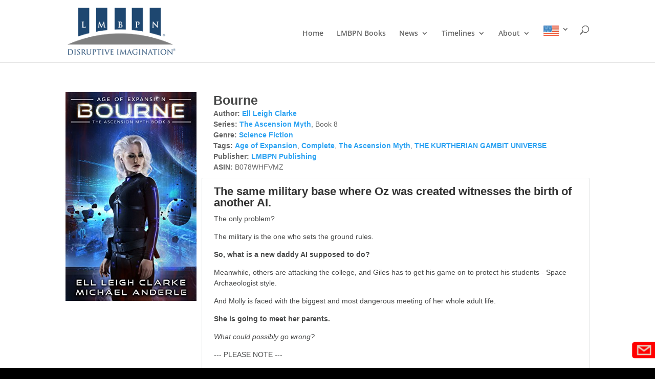

--- FILE ---
content_type: text/html; charset=utf-8
request_url: https://www.google.com/recaptcha/api2/anchor?ar=1&k=6LdlfaYZAAAAAL3xccVLHCdsleSzVKWXnNfxyhCL&co=aHR0cHM6Ly9sbWJwbi5jb206NDQz&hl=en&v=N67nZn4AqZkNcbeMu4prBgzg&theme=dark&size=normal&anchor-ms=20000&execute-ms=30000&cb=ylh5ci8lsnx
body_size: 49341
content:
<!DOCTYPE HTML><html dir="ltr" lang="en"><head><meta http-equiv="Content-Type" content="text/html; charset=UTF-8">
<meta http-equiv="X-UA-Compatible" content="IE=edge">
<title>reCAPTCHA</title>
<style type="text/css">
/* cyrillic-ext */
@font-face {
  font-family: 'Roboto';
  font-style: normal;
  font-weight: 400;
  font-stretch: 100%;
  src: url(//fonts.gstatic.com/s/roboto/v48/KFO7CnqEu92Fr1ME7kSn66aGLdTylUAMa3GUBHMdazTgWw.woff2) format('woff2');
  unicode-range: U+0460-052F, U+1C80-1C8A, U+20B4, U+2DE0-2DFF, U+A640-A69F, U+FE2E-FE2F;
}
/* cyrillic */
@font-face {
  font-family: 'Roboto';
  font-style: normal;
  font-weight: 400;
  font-stretch: 100%;
  src: url(//fonts.gstatic.com/s/roboto/v48/KFO7CnqEu92Fr1ME7kSn66aGLdTylUAMa3iUBHMdazTgWw.woff2) format('woff2');
  unicode-range: U+0301, U+0400-045F, U+0490-0491, U+04B0-04B1, U+2116;
}
/* greek-ext */
@font-face {
  font-family: 'Roboto';
  font-style: normal;
  font-weight: 400;
  font-stretch: 100%;
  src: url(//fonts.gstatic.com/s/roboto/v48/KFO7CnqEu92Fr1ME7kSn66aGLdTylUAMa3CUBHMdazTgWw.woff2) format('woff2');
  unicode-range: U+1F00-1FFF;
}
/* greek */
@font-face {
  font-family: 'Roboto';
  font-style: normal;
  font-weight: 400;
  font-stretch: 100%;
  src: url(//fonts.gstatic.com/s/roboto/v48/KFO7CnqEu92Fr1ME7kSn66aGLdTylUAMa3-UBHMdazTgWw.woff2) format('woff2');
  unicode-range: U+0370-0377, U+037A-037F, U+0384-038A, U+038C, U+038E-03A1, U+03A3-03FF;
}
/* math */
@font-face {
  font-family: 'Roboto';
  font-style: normal;
  font-weight: 400;
  font-stretch: 100%;
  src: url(//fonts.gstatic.com/s/roboto/v48/KFO7CnqEu92Fr1ME7kSn66aGLdTylUAMawCUBHMdazTgWw.woff2) format('woff2');
  unicode-range: U+0302-0303, U+0305, U+0307-0308, U+0310, U+0312, U+0315, U+031A, U+0326-0327, U+032C, U+032F-0330, U+0332-0333, U+0338, U+033A, U+0346, U+034D, U+0391-03A1, U+03A3-03A9, U+03B1-03C9, U+03D1, U+03D5-03D6, U+03F0-03F1, U+03F4-03F5, U+2016-2017, U+2034-2038, U+203C, U+2040, U+2043, U+2047, U+2050, U+2057, U+205F, U+2070-2071, U+2074-208E, U+2090-209C, U+20D0-20DC, U+20E1, U+20E5-20EF, U+2100-2112, U+2114-2115, U+2117-2121, U+2123-214F, U+2190, U+2192, U+2194-21AE, U+21B0-21E5, U+21F1-21F2, U+21F4-2211, U+2213-2214, U+2216-22FF, U+2308-230B, U+2310, U+2319, U+231C-2321, U+2336-237A, U+237C, U+2395, U+239B-23B7, U+23D0, U+23DC-23E1, U+2474-2475, U+25AF, U+25B3, U+25B7, U+25BD, U+25C1, U+25CA, U+25CC, U+25FB, U+266D-266F, U+27C0-27FF, U+2900-2AFF, U+2B0E-2B11, U+2B30-2B4C, U+2BFE, U+3030, U+FF5B, U+FF5D, U+1D400-1D7FF, U+1EE00-1EEFF;
}
/* symbols */
@font-face {
  font-family: 'Roboto';
  font-style: normal;
  font-weight: 400;
  font-stretch: 100%;
  src: url(//fonts.gstatic.com/s/roboto/v48/KFO7CnqEu92Fr1ME7kSn66aGLdTylUAMaxKUBHMdazTgWw.woff2) format('woff2');
  unicode-range: U+0001-000C, U+000E-001F, U+007F-009F, U+20DD-20E0, U+20E2-20E4, U+2150-218F, U+2190, U+2192, U+2194-2199, U+21AF, U+21E6-21F0, U+21F3, U+2218-2219, U+2299, U+22C4-22C6, U+2300-243F, U+2440-244A, U+2460-24FF, U+25A0-27BF, U+2800-28FF, U+2921-2922, U+2981, U+29BF, U+29EB, U+2B00-2BFF, U+4DC0-4DFF, U+FFF9-FFFB, U+10140-1018E, U+10190-1019C, U+101A0, U+101D0-101FD, U+102E0-102FB, U+10E60-10E7E, U+1D2C0-1D2D3, U+1D2E0-1D37F, U+1F000-1F0FF, U+1F100-1F1AD, U+1F1E6-1F1FF, U+1F30D-1F30F, U+1F315, U+1F31C, U+1F31E, U+1F320-1F32C, U+1F336, U+1F378, U+1F37D, U+1F382, U+1F393-1F39F, U+1F3A7-1F3A8, U+1F3AC-1F3AF, U+1F3C2, U+1F3C4-1F3C6, U+1F3CA-1F3CE, U+1F3D4-1F3E0, U+1F3ED, U+1F3F1-1F3F3, U+1F3F5-1F3F7, U+1F408, U+1F415, U+1F41F, U+1F426, U+1F43F, U+1F441-1F442, U+1F444, U+1F446-1F449, U+1F44C-1F44E, U+1F453, U+1F46A, U+1F47D, U+1F4A3, U+1F4B0, U+1F4B3, U+1F4B9, U+1F4BB, U+1F4BF, U+1F4C8-1F4CB, U+1F4D6, U+1F4DA, U+1F4DF, U+1F4E3-1F4E6, U+1F4EA-1F4ED, U+1F4F7, U+1F4F9-1F4FB, U+1F4FD-1F4FE, U+1F503, U+1F507-1F50B, U+1F50D, U+1F512-1F513, U+1F53E-1F54A, U+1F54F-1F5FA, U+1F610, U+1F650-1F67F, U+1F687, U+1F68D, U+1F691, U+1F694, U+1F698, U+1F6AD, U+1F6B2, U+1F6B9-1F6BA, U+1F6BC, U+1F6C6-1F6CF, U+1F6D3-1F6D7, U+1F6E0-1F6EA, U+1F6F0-1F6F3, U+1F6F7-1F6FC, U+1F700-1F7FF, U+1F800-1F80B, U+1F810-1F847, U+1F850-1F859, U+1F860-1F887, U+1F890-1F8AD, U+1F8B0-1F8BB, U+1F8C0-1F8C1, U+1F900-1F90B, U+1F93B, U+1F946, U+1F984, U+1F996, U+1F9E9, U+1FA00-1FA6F, U+1FA70-1FA7C, U+1FA80-1FA89, U+1FA8F-1FAC6, U+1FACE-1FADC, U+1FADF-1FAE9, U+1FAF0-1FAF8, U+1FB00-1FBFF;
}
/* vietnamese */
@font-face {
  font-family: 'Roboto';
  font-style: normal;
  font-weight: 400;
  font-stretch: 100%;
  src: url(//fonts.gstatic.com/s/roboto/v48/KFO7CnqEu92Fr1ME7kSn66aGLdTylUAMa3OUBHMdazTgWw.woff2) format('woff2');
  unicode-range: U+0102-0103, U+0110-0111, U+0128-0129, U+0168-0169, U+01A0-01A1, U+01AF-01B0, U+0300-0301, U+0303-0304, U+0308-0309, U+0323, U+0329, U+1EA0-1EF9, U+20AB;
}
/* latin-ext */
@font-face {
  font-family: 'Roboto';
  font-style: normal;
  font-weight: 400;
  font-stretch: 100%;
  src: url(//fonts.gstatic.com/s/roboto/v48/KFO7CnqEu92Fr1ME7kSn66aGLdTylUAMa3KUBHMdazTgWw.woff2) format('woff2');
  unicode-range: U+0100-02BA, U+02BD-02C5, U+02C7-02CC, U+02CE-02D7, U+02DD-02FF, U+0304, U+0308, U+0329, U+1D00-1DBF, U+1E00-1E9F, U+1EF2-1EFF, U+2020, U+20A0-20AB, U+20AD-20C0, U+2113, U+2C60-2C7F, U+A720-A7FF;
}
/* latin */
@font-face {
  font-family: 'Roboto';
  font-style: normal;
  font-weight: 400;
  font-stretch: 100%;
  src: url(//fonts.gstatic.com/s/roboto/v48/KFO7CnqEu92Fr1ME7kSn66aGLdTylUAMa3yUBHMdazQ.woff2) format('woff2');
  unicode-range: U+0000-00FF, U+0131, U+0152-0153, U+02BB-02BC, U+02C6, U+02DA, U+02DC, U+0304, U+0308, U+0329, U+2000-206F, U+20AC, U+2122, U+2191, U+2193, U+2212, U+2215, U+FEFF, U+FFFD;
}
/* cyrillic-ext */
@font-face {
  font-family: 'Roboto';
  font-style: normal;
  font-weight: 500;
  font-stretch: 100%;
  src: url(//fonts.gstatic.com/s/roboto/v48/KFO7CnqEu92Fr1ME7kSn66aGLdTylUAMa3GUBHMdazTgWw.woff2) format('woff2');
  unicode-range: U+0460-052F, U+1C80-1C8A, U+20B4, U+2DE0-2DFF, U+A640-A69F, U+FE2E-FE2F;
}
/* cyrillic */
@font-face {
  font-family: 'Roboto';
  font-style: normal;
  font-weight: 500;
  font-stretch: 100%;
  src: url(//fonts.gstatic.com/s/roboto/v48/KFO7CnqEu92Fr1ME7kSn66aGLdTylUAMa3iUBHMdazTgWw.woff2) format('woff2');
  unicode-range: U+0301, U+0400-045F, U+0490-0491, U+04B0-04B1, U+2116;
}
/* greek-ext */
@font-face {
  font-family: 'Roboto';
  font-style: normal;
  font-weight: 500;
  font-stretch: 100%;
  src: url(//fonts.gstatic.com/s/roboto/v48/KFO7CnqEu92Fr1ME7kSn66aGLdTylUAMa3CUBHMdazTgWw.woff2) format('woff2');
  unicode-range: U+1F00-1FFF;
}
/* greek */
@font-face {
  font-family: 'Roboto';
  font-style: normal;
  font-weight: 500;
  font-stretch: 100%;
  src: url(//fonts.gstatic.com/s/roboto/v48/KFO7CnqEu92Fr1ME7kSn66aGLdTylUAMa3-UBHMdazTgWw.woff2) format('woff2');
  unicode-range: U+0370-0377, U+037A-037F, U+0384-038A, U+038C, U+038E-03A1, U+03A3-03FF;
}
/* math */
@font-face {
  font-family: 'Roboto';
  font-style: normal;
  font-weight: 500;
  font-stretch: 100%;
  src: url(//fonts.gstatic.com/s/roboto/v48/KFO7CnqEu92Fr1ME7kSn66aGLdTylUAMawCUBHMdazTgWw.woff2) format('woff2');
  unicode-range: U+0302-0303, U+0305, U+0307-0308, U+0310, U+0312, U+0315, U+031A, U+0326-0327, U+032C, U+032F-0330, U+0332-0333, U+0338, U+033A, U+0346, U+034D, U+0391-03A1, U+03A3-03A9, U+03B1-03C9, U+03D1, U+03D5-03D6, U+03F0-03F1, U+03F4-03F5, U+2016-2017, U+2034-2038, U+203C, U+2040, U+2043, U+2047, U+2050, U+2057, U+205F, U+2070-2071, U+2074-208E, U+2090-209C, U+20D0-20DC, U+20E1, U+20E5-20EF, U+2100-2112, U+2114-2115, U+2117-2121, U+2123-214F, U+2190, U+2192, U+2194-21AE, U+21B0-21E5, U+21F1-21F2, U+21F4-2211, U+2213-2214, U+2216-22FF, U+2308-230B, U+2310, U+2319, U+231C-2321, U+2336-237A, U+237C, U+2395, U+239B-23B7, U+23D0, U+23DC-23E1, U+2474-2475, U+25AF, U+25B3, U+25B7, U+25BD, U+25C1, U+25CA, U+25CC, U+25FB, U+266D-266F, U+27C0-27FF, U+2900-2AFF, U+2B0E-2B11, U+2B30-2B4C, U+2BFE, U+3030, U+FF5B, U+FF5D, U+1D400-1D7FF, U+1EE00-1EEFF;
}
/* symbols */
@font-face {
  font-family: 'Roboto';
  font-style: normal;
  font-weight: 500;
  font-stretch: 100%;
  src: url(//fonts.gstatic.com/s/roboto/v48/KFO7CnqEu92Fr1ME7kSn66aGLdTylUAMaxKUBHMdazTgWw.woff2) format('woff2');
  unicode-range: U+0001-000C, U+000E-001F, U+007F-009F, U+20DD-20E0, U+20E2-20E4, U+2150-218F, U+2190, U+2192, U+2194-2199, U+21AF, U+21E6-21F0, U+21F3, U+2218-2219, U+2299, U+22C4-22C6, U+2300-243F, U+2440-244A, U+2460-24FF, U+25A0-27BF, U+2800-28FF, U+2921-2922, U+2981, U+29BF, U+29EB, U+2B00-2BFF, U+4DC0-4DFF, U+FFF9-FFFB, U+10140-1018E, U+10190-1019C, U+101A0, U+101D0-101FD, U+102E0-102FB, U+10E60-10E7E, U+1D2C0-1D2D3, U+1D2E0-1D37F, U+1F000-1F0FF, U+1F100-1F1AD, U+1F1E6-1F1FF, U+1F30D-1F30F, U+1F315, U+1F31C, U+1F31E, U+1F320-1F32C, U+1F336, U+1F378, U+1F37D, U+1F382, U+1F393-1F39F, U+1F3A7-1F3A8, U+1F3AC-1F3AF, U+1F3C2, U+1F3C4-1F3C6, U+1F3CA-1F3CE, U+1F3D4-1F3E0, U+1F3ED, U+1F3F1-1F3F3, U+1F3F5-1F3F7, U+1F408, U+1F415, U+1F41F, U+1F426, U+1F43F, U+1F441-1F442, U+1F444, U+1F446-1F449, U+1F44C-1F44E, U+1F453, U+1F46A, U+1F47D, U+1F4A3, U+1F4B0, U+1F4B3, U+1F4B9, U+1F4BB, U+1F4BF, U+1F4C8-1F4CB, U+1F4D6, U+1F4DA, U+1F4DF, U+1F4E3-1F4E6, U+1F4EA-1F4ED, U+1F4F7, U+1F4F9-1F4FB, U+1F4FD-1F4FE, U+1F503, U+1F507-1F50B, U+1F50D, U+1F512-1F513, U+1F53E-1F54A, U+1F54F-1F5FA, U+1F610, U+1F650-1F67F, U+1F687, U+1F68D, U+1F691, U+1F694, U+1F698, U+1F6AD, U+1F6B2, U+1F6B9-1F6BA, U+1F6BC, U+1F6C6-1F6CF, U+1F6D3-1F6D7, U+1F6E0-1F6EA, U+1F6F0-1F6F3, U+1F6F7-1F6FC, U+1F700-1F7FF, U+1F800-1F80B, U+1F810-1F847, U+1F850-1F859, U+1F860-1F887, U+1F890-1F8AD, U+1F8B0-1F8BB, U+1F8C0-1F8C1, U+1F900-1F90B, U+1F93B, U+1F946, U+1F984, U+1F996, U+1F9E9, U+1FA00-1FA6F, U+1FA70-1FA7C, U+1FA80-1FA89, U+1FA8F-1FAC6, U+1FACE-1FADC, U+1FADF-1FAE9, U+1FAF0-1FAF8, U+1FB00-1FBFF;
}
/* vietnamese */
@font-face {
  font-family: 'Roboto';
  font-style: normal;
  font-weight: 500;
  font-stretch: 100%;
  src: url(//fonts.gstatic.com/s/roboto/v48/KFO7CnqEu92Fr1ME7kSn66aGLdTylUAMa3OUBHMdazTgWw.woff2) format('woff2');
  unicode-range: U+0102-0103, U+0110-0111, U+0128-0129, U+0168-0169, U+01A0-01A1, U+01AF-01B0, U+0300-0301, U+0303-0304, U+0308-0309, U+0323, U+0329, U+1EA0-1EF9, U+20AB;
}
/* latin-ext */
@font-face {
  font-family: 'Roboto';
  font-style: normal;
  font-weight: 500;
  font-stretch: 100%;
  src: url(//fonts.gstatic.com/s/roboto/v48/KFO7CnqEu92Fr1ME7kSn66aGLdTylUAMa3KUBHMdazTgWw.woff2) format('woff2');
  unicode-range: U+0100-02BA, U+02BD-02C5, U+02C7-02CC, U+02CE-02D7, U+02DD-02FF, U+0304, U+0308, U+0329, U+1D00-1DBF, U+1E00-1E9F, U+1EF2-1EFF, U+2020, U+20A0-20AB, U+20AD-20C0, U+2113, U+2C60-2C7F, U+A720-A7FF;
}
/* latin */
@font-face {
  font-family: 'Roboto';
  font-style: normal;
  font-weight: 500;
  font-stretch: 100%;
  src: url(//fonts.gstatic.com/s/roboto/v48/KFO7CnqEu92Fr1ME7kSn66aGLdTylUAMa3yUBHMdazQ.woff2) format('woff2');
  unicode-range: U+0000-00FF, U+0131, U+0152-0153, U+02BB-02BC, U+02C6, U+02DA, U+02DC, U+0304, U+0308, U+0329, U+2000-206F, U+20AC, U+2122, U+2191, U+2193, U+2212, U+2215, U+FEFF, U+FFFD;
}
/* cyrillic-ext */
@font-face {
  font-family: 'Roboto';
  font-style: normal;
  font-weight: 900;
  font-stretch: 100%;
  src: url(//fonts.gstatic.com/s/roboto/v48/KFO7CnqEu92Fr1ME7kSn66aGLdTylUAMa3GUBHMdazTgWw.woff2) format('woff2');
  unicode-range: U+0460-052F, U+1C80-1C8A, U+20B4, U+2DE0-2DFF, U+A640-A69F, U+FE2E-FE2F;
}
/* cyrillic */
@font-face {
  font-family: 'Roboto';
  font-style: normal;
  font-weight: 900;
  font-stretch: 100%;
  src: url(//fonts.gstatic.com/s/roboto/v48/KFO7CnqEu92Fr1ME7kSn66aGLdTylUAMa3iUBHMdazTgWw.woff2) format('woff2');
  unicode-range: U+0301, U+0400-045F, U+0490-0491, U+04B0-04B1, U+2116;
}
/* greek-ext */
@font-face {
  font-family: 'Roboto';
  font-style: normal;
  font-weight: 900;
  font-stretch: 100%;
  src: url(//fonts.gstatic.com/s/roboto/v48/KFO7CnqEu92Fr1ME7kSn66aGLdTylUAMa3CUBHMdazTgWw.woff2) format('woff2');
  unicode-range: U+1F00-1FFF;
}
/* greek */
@font-face {
  font-family: 'Roboto';
  font-style: normal;
  font-weight: 900;
  font-stretch: 100%;
  src: url(//fonts.gstatic.com/s/roboto/v48/KFO7CnqEu92Fr1ME7kSn66aGLdTylUAMa3-UBHMdazTgWw.woff2) format('woff2');
  unicode-range: U+0370-0377, U+037A-037F, U+0384-038A, U+038C, U+038E-03A1, U+03A3-03FF;
}
/* math */
@font-face {
  font-family: 'Roboto';
  font-style: normal;
  font-weight: 900;
  font-stretch: 100%;
  src: url(//fonts.gstatic.com/s/roboto/v48/KFO7CnqEu92Fr1ME7kSn66aGLdTylUAMawCUBHMdazTgWw.woff2) format('woff2');
  unicode-range: U+0302-0303, U+0305, U+0307-0308, U+0310, U+0312, U+0315, U+031A, U+0326-0327, U+032C, U+032F-0330, U+0332-0333, U+0338, U+033A, U+0346, U+034D, U+0391-03A1, U+03A3-03A9, U+03B1-03C9, U+03D1, U+03D5-03D6, U+03F0-03F1, U+03F4-03F5, U+2016-2017, U+2034-2038, U+203C, U+2040, U+2043, U+2047, U+2050, U+2057, U+205F, U+2070-2071, U+2074-208E, U+2090-209C, U+20D0-20DC, U+20E1, U+20E5-20EF, U+2100-2112, U+2114-2115, U+2117-2121, U+2123-214F, U+2190, U+2192, U+2194-21AE, U+21B0-21E5, U+21F1-21F2, U+21F4-2211, U+2213-2214, U+2216-22FF, U+2308-230B, U+2310, U+2319, U+231C-2321, U+2336-237A, U+237C, U+2395, U+239B-23B7, U+23D0, U+23DC-23E1, U+2474-2475, U+25AF, U+25B3, U+25B7, U+25BD, U+25C1, U+25CA, U+25CC, U+25FB, U+266D-266F, U+27C0-27FF, U+2900-2AFF, U+2B0E-2B11, U+2B30-2B4C, U+2BFE, U+3030, U+FF5B, U+FF5D, U+1D400-1D7FF, U+1EE00-1EEFF;
}
/* symbols */
@font-face {
  font-family: 'Roboto';
  font-style: normal;
  font-weight: 900;
  font-stretch: 100%;
  src: url(//fonts.gstatic.com/s/roboto/v48/KFO7CnqEu92Fr1ME7kSn66aGLdTylUAMaxKUBHMdazTgWw.woff2) format('woff2');
  unicode-range: U+0001-000C, U+000E-001F, U+007F-009F, U+20DD-20E0, U+20E2-20E4, U+2150-218F, U+2190, U+2192, U+2194-2199, U+21AF, U+21E6-21F0, U+21F3, U+2218-2219, U+2299, U+22C4-22C6, U+2300-243F, U+2440-244A, U+2460-24FF, U+25A0-27BF, U+2800-28FF, U+2921-2922, U+2981, U+29BF, U+29EB, U+2B00-2BFF, U+4DC0-4DFF, U+FFF9-FFFB, U+10140-1018E, U+10190-1019C, U+101A0, U+101D0-101FD, U+102E0-102FB, U+10E60-10E7E, U+1D2C0-1D2D3, U+1D2E0-1D37F, U+1F000-1F0FF, U+1F100-1F1AD, U+1F1E6-1F1FF, U+1F30D-1F30F, U+1F315, U+1F31C, U+1F31E, U+1F320-1F32C, U+1F336, U+1F378, U+1F37D, U+1F382, U+1F393-1F39F, U+1F3A7-1F3A8, U+1F3AC-1F3AF, U+1F3C2, U+1F3C4-1F3C6, U+1F3CA-1F3CE, U+1F3D4-1F3E0, U+1F3ED, U+1F3F1-1F3F3, U+1F3F5-1F3F7, U+1F408, U+1F415, U+1F41F, U+1F426, U+1F43F, U+1F441-1F442, U+1F444, U+1F446-1F449, U+1F44C-1F44E, U+1F453, U+1F46A, U+1F47D, U+1F4A3, U+1F4B0, U+1F4B3, U+1F4B9, U+1F4BB, U+1F4BF, U+1F4C8-1F4CB, U+1F4D6, U+1F4DA, U+1F4DF, U+1F4E3-1F4E6, U+1F4EA-1F4ED, U+1F4F7, U+1F4F9-1F4FB, U+1F4FD-1F4FE, U+1F503, U+1F507-1F50B, U+1F50D, U+1F512-1F513, U+1F53E-1F54A, U+1F54F-1F5FA, U+1F610, U+1F650-1F67F, U+1F687, U+1F68D, U+1F691, U+1F694, U+1F698, U+1F6AD, U+1F6B2, U+1F6B9-1F6BA, U+1F6BC, U+1F6C6-1F6CF, U+1F6D3-1F6D7, U+1F6E0-1F6EA, U+1F6F0-1F6F3, U+1F6F7-1F6FC, U+1F700-1F7FF, U+1F800-1F80B, U+1F810-1F847, U+1F850-1F859, U+1F860-1F887, U+1F890-1F8AD, U+1F8B0-1F8BB, U+1F8C0-1F8C1, U+1F900-1F90B, U+1F93B, U+1F946, U+1F984, U+1F996, U+1F9E9, U+1FA00-1FA6F, U+1FA70-1FA7C, U+1FA80-1FA89, U+1FA8F-1FAC6, U+1FACE-1FADC, U+1FADF-1FAE9, U+1FAF0-1FAF8, U+1FB00-1FBFF;
}
/* vietnamese */
@font-face {
  font-family: 'Roboto';
  font-style: normal;
  font-weight: 900;
  font-stretch: 100%;
  src: url(//fonts.gstatic.com/s/roboto/v48/KFO7CnqEu92Fr1ME7kSn66aGLdTylUAMa3OUBHMdazTgWw.woff2) format('woff2');
  unicode-range: U+0102-0103, U+0110-0111, U+0128-0129, U+0168-0169, U+01A0-01A1, U+01AF-01B0, U+0300-0301, U+0303-0304, U+0308-0309, U+0323, U+0329, U+1EA0-1EF9, U+20AB;
}
/* latin-ext */
@font-face {
  font-family: 'Roboto';
  font-style: normal;
  font-weight: 900;
  font-stretch: 100%;
  src: url(//fonts.gstatic.com/s/roboto/v48/KFO7CnqEu92Fr1ME7kSn66aGLdTylUAMa3KUBHMdazTgWw.woff2) format('woff2');
  unicode-range: U+0100-02BA, U+02BD-02C5, U+02C7-02CC, U+02CE-02D7, U+02DD-02FF, U+0304, U+0308, U+0329, U+1D00-1DBF, U+1E00-1E9F, U+1EF2-1EFF, U+2020, U+20A0-20AB, U+20AD-20C0, U+2113, U+2C60-2C7F, U+A720-A7FF;
}
/* latin */
@font-face {
  font-family: 'Roboto';
  font-style: normal;
  font-weight: 900;
  font-stretch: 100%;
  src: url(//fonts.gstatic.com/s/roboto/v48/KFO7CnqEu92Fr1ME7kSn66aGLdTylUAMa3yUBHMdazQ.woff2) format('woff2');
  unicode-range: U+0000-00FF, U+0131, U+0152-0153, U+02BB-02BC, U+02C6, U+02DA, U+02DC, U+0304, U+0308, U+0329, U+2000-206F, U+20AC, U+2122, U+2191, U+2193, U+2212, U+2215, U+FEFF, U+FFFD;
}

</style>
<link rel="stylesheet" type="text/css" href="https://www.gstatic.com/recaptcha/releases/N67nZn4AqZkNcbeMu4prBgzg/styles__ltr.css">
<script nonce="5-JCNbB3SXPb1pmVczAduA" type="text/javascript">window['__recaptcha_api'] = 'https://www.google.com/recaptcha/api2/';</script>
<script type="text/javascript" src="https://www.gstatic.com/recaptcha/releases/N67nZn4AqZkNcbeMu4prBgzg/recaptcha__en.js" nonce="5-JCNbB3SXPb1pmVczAduA">
      
    </script></head>
<body><div id="rc-anchor-alert" class="rc-anchor-alert"></div>
<input type="hidden" id="recaptcha-token" value="[base64]">
<script type="text/javascript" nonce="5-JCNbB3SXPb1pmVczAduA">
      recaptcha.anchor.Main.init("[\x22ainput\x22,[\x22bgdata\x22,\x22\x22,\[base64]/[base64]/MjU1Ong/[base64]/[base64]/[base64]/[base64]/[base64]/[base64]/[base64]/[base64]/[base64]/[base64]/[base64]/[base64]/[base64]/[base64]/[base64]\\u003d\x22,\[base64]\\u003d\\u003d\x22,\[base64]/Cu2Nyw79Ew48tw5kowovCqsOJCl3CpUPDjA3CpQXDv8KbwoLCt8O4WsOYRMO6eF5Aw5Zyw5bCuknDgsOJL8Oqw7lew6nDlhxhDQDDlDvCuB9ywqDDsg8kDxbDu8KAXihLw5xZd8KHBHvCgABqJ8O/w4FPw4bDsMK3dh/Dn8K7wox5LsOpTF7DhwwCwpBRw4pBBVYWwqrDkMOOw7ggDGhbDjHCr8KANcK7ecO9w7ZlFicfwoIXw4zCjksQw4DDs8K2F8O8EcKGF8KHXFDCvEByU0rDiMK0wr1VNsO/w6DDjMK/cH3CqCbDl8OKNMKJwpAFwrnCvMODwo/DlcKrZcORw5DCv3EXXMOrwp/Ck8OpGE/DnG4NA8OKHFZ0w4DDh8OkQ1LDgE45X8OcwrNtbHZHZAjDs8KAw7FVecOZMXPCkRrDpcKdw4x5wpIgwr/Dm0rDpUQnwqfCusKXwqRXAsKvecO1ESfCgsKFMHEHwqdGEm4jQkbCr8KlwqUaUExUK8KqwrXCgGzDlMKew61Dw71YwqTDu8KmHkkOWcOzKCfCoC/DksOYw4JGOlzCiMKDR17DnMKxw64iw5Ftwot+FG3DvsO1DsKNV8KMf25XwoXDvkh3Iz/CgVxCOMK+AzZewpHCosK7H3fDg8K7OcKbw4nClcOGKcOzwpIEwpXDu8KYB8OSw5rCo8K4XMKxKk7CjjHCpy4gW8KGw6/[base64]/ChHMPN8KSYcKUbsOFwq3Cs2IySMKAwozCmcOcPhJZw7LDucOswqtwd8KUw4HClQM2RFfDgCbDicOpw54Pw7jDkMOOwovCgzPDvGnCkCLDr8Kewoplw6pIasOLwpJ4YQsIWsKCC1JrCcKEwqt+wqrDpi/[base64]/[base64]/[base64]/[base64]/[base64]/w4M2ZTTDpDHDn8OIwrF4VMOeQ8OOAAjDv8OpwrUcwoXDgALDh07CpMKjw75vw68wesKawrnDusO5AcO6Z8O3w7TCjl0Qw70QDD5JwrUXwoMOwqwqUxkSwqrCvBQJZMKswqNZwqDDswfCtR5HMWTDjW/Cl8OPwqJfwoHCnxjDncOWwovCr8KKagpWwpLCqcOXFcOpw7TDgB/CqVjCuMKzwojDlsK9NkzDrkDCh33DusK/[base64]/KGLDiMKrKMOiw6JzOWTCp8KrNsKIwpnCnsObXcKLMmUPdMOlKzIUwr7CoMKVMcONw482HcKcEGMlYl53wrxmQMK9w7fCskPCn2LDhAoYwoLCmcOZw6jCgsOafcKAYxF9wqJqw4EKbsKNw6NpJA9Aw7RAb3cwNcOGw7/CmsODVMKNwqvDggjDrhjChQbCoj9NSsKmw7E4woY/w7IBwqJqwrnCszzDpgNqeSFOUyrDtMODR8OAQnHCv8KGw5dsJjckCMOiwpMgDmVuwrIgIMKawqYXGwbCp2jCq8K6w5tCVsKNE8O3woTCjMKgw7wgHcK/SsKyPMOcwqVHVMO+GloCLMK8bzDDhcK+wrZbPcONFB7DscK3woHDs8K1wrNffG4pVA85woXDoHU5wqpCQWfDuDTDpsORMcOQwojDgQVdZETCgH/[base64]/Dt8Onw6ROw7VIw5UbwqJgMSl7QHrDjMK7w48/[base64]/woNDN11FOVXDnMOHw7LCpnfCqcOQGxDChxbCj8KVAcKqVk7CocOJU8KAwo98Bg9hXsKRwpBtw7XCgDxrwqjCiMKTL8K/woUqw687E8OoJwrDiMK6DMK1GnZwwpzCgcKoKcKew5BjwoNSUD1Dw6bDigIoAcKjLMKMXk86wpoVw7fCl8OuEsOGw49aJMOGK8KAHGJ5wofCtMOEBsKAHcKVcsOMU8OwbcKuBk4iJ8KNwo0Yw7nDh8K6w4ZSBj/[base64]/[base64]/Ch8O4L2HDqyIsG3jDlRhvw6M3w7rCjEAZLEbCuUc/PMKDTEdhw4FJFzFowozDscKvBVNbwqJJw5ptw6Q0IsOMVMODw6nCrsKswpzClMOQw5hkwqrCpiZuwqnDtyLCvcOVfxTClzTDtcOKM8OPLwQxw7Ehw6x/JkXCjSl6wqwOw7t7KiwXfMOBEsOLVsK/HcO9w6hjw73Cu8OcIUTCni16woBQMcKNw47ChlBEVmHDmSjDh0Yzw5nChQofcMOnIyXCnlfDtyJ+R2rDv8OPw4AELMKfY8O5wophwrEGwpNkBnppwq7DvMK5wqXCt3FHw5rDlR8IETctPsKRwqXCsGDCsx92wrTCrjFXRlYGDcOnU1/DlMKQwpPDv8OeYFPDkDxzCsK5wrg6HVrCpMKuwoxxDEEsQMKlw4LDuArDscO2wqUkPwfDnGYJw61awpR2CsKtAAnDr1bDjMOBw6Mcw6ZNRBTDlcKROmXCu8OWwqfCocKGVHZ7N8KSw7PDk2QKK3s/[base64]/CpMOcccOyVDDCh8KhwobClB8Jwp3Dh34IwqzCgio4wqfCvsKLwqorwqcDwo7ClMKmH8K4w4DDhC0+wowWwo8lwp/DksKnw5RPw6o3BsO6ZTnDv1nDnsO9w7Uiw607w6A4w7EOcRx7BsK2AsOZwoQ0KEzDjwPDncOVYVYZK8KAO1h2w4cvw5DCk8OGw4DCkMKnVcKKLcO2W1vDr8KTBMKfw5jCqMOaO8OVwrrCpFnDpWnDrADDqywKJMKrEcONeD/Dl8K4IVxbw7PCtSPCm14swoPDmsK+w6MMwpzCsMOwTcK8FsKcd8OgwpwlJ3/[base64]/[base64]/F19cw5vCgQNCw5vDjVtxw6XDi1IIw7o0w7TDuBQiwpIkw5zCvcKcUC/DvS5qTMO5Y8KWwqfCscOoZCcBLMOyw7jCrX7Dg8KIw5LCq8O+PcKxBioVZz4nw6rCunJAw6/[base64]/w50YwpPCjsKKAGIvRRcqKcKkw7bCnk3DinLClxcKw588wrbCgMOLG8K1IVLDgRFLTcOrwqTCtkQyYlUlwofCv0lgw5diZE/DkB7Ci1UFA8Kkw5/DocK8w6c1XlXDvsOWwqPCkMOKJMOpR8O4WsKUw4vDkXrDomDDrMO+NcK9Mh7DrjJkM8OwwpcdBsOYwoU3GsO1w6gKwptLPMOywrXDs8KtWT8nw7bDiMO8XC/CnUrDu8O/DiTDnWxIPCgpw6fCi1XDrzrDqGtXWUjDqi7CsWpxSykHw4HDrMO9QE7DmHlNMDwzdMOuwo/DlFIhw7MCw7YXw7MOwpDCjsKhPAzDvcK/[base64]/CpsOjESLDscOMU8OhQh1UBWYaw7IkV0J4U8OnJMKXw57CtMKHw74jSMORbcKkFhtJIcORwo/Dp1rCjEbCvGbDs21UEMOXXcOcw7MEw4snwpQ2GzvCm8O5RzTDu8KreMKCw6xJwqJBI8KIw7fCnMO7wqDDrQ3Do8Kiw4/CvcK2VSXCkFU1acKSwq/[base64]/CpcObHcOPFgTDhMKWw5hFP8KZw403wqrCs1dFw5bDpEjDgB3DgMKAw6PCqnVVCsOxwp0RXz/DlMKADTNjw68hBMODRwBjUMOiwpxrVMO0w5rDgVbCqcK/woI3w4BjIsOFwpMhc2swUh9dw5M/cxPDsls5w5LDssKjTmEJRsOiAsK8NjBJwqbCiVxjVjFWH8KtwpXDogs0woBSw5ZFNmHDpljDrsKZHcKGwrDChcODwr/DvcO4M1vCmsKSUTjCocOkwqpqwqbDu8KRwrxeZ8ODwoNEwrcJwonDllx6w7U3XcO8wp4IMsOHw7bCrMOWw4AuwqHDl8OTfsOEw4VMwpPDpSMYOMOqw480w7rCnnrCjlTDnTkLwq5nbmrDik3DqwEbwpzDq8OnUy5Sw5h/[base64]/DjcORw5hYw6jDp8KNwosQw7HDuMOiwo7Cp8O3UxU3wprCuMO/w5bDpRQRIiRYw5DDg8KKK0HDtWLDosOcFknDuMOFccK4wqrDucOWw5jCk8KUwoJYw5YjwqpHw4nDuVHCpEvDrHbDuMKyw53DkQxNwqNGdcKTIMKUPcOew4PChcOjWcK4wqp5FyFmAcKfIcOQw74rwoJaOcKVwqIFfgVtw5J5dsK1wrYWw7nCsEVwQzDDo8OzwoHCjcO/GRLCnMOswrELwoR4w70FF8Kldkt9ecOzUcKwWMO/dk3DrWA/w4LCgkMfw50wwq4+wqTDp0x5PMKjw4fDv1ghw7/CkW7CncKaOFLDmsOLG21TXlskLMKBwrPDq1bCq8OGw7vDv2LDj8OLYhXDtTZIwq1dw7hOwrjCsMKJw5sSHsKvGh/CkDHDuTTColrDlwMqw4HDiMKtOSwJw48qY8Ozw5AbfcOyZltESsK0C8O8XsO8wrTCmnrCpnQeCMO4HTfCocKmwrrDrHF6wpZdEcO2EcOqw5PDohhZw6HDrC1Yw4PCjsKSwonDpcOywpHCjk7Cjg5zw5TDly3CjsKLJmo0w7vDjcKPC1bCtsKJw5s3FWbCuX7CosKRwq/CjQ0PwqPCshDCgsOBw4gGwrg2w7HDuAwOBMK9w73DkWYTD8OqQ8KUDR3DrMKXThLCr8KTw6Y2woQuABHCmcODwpUKYcOawoogTcO2TcOeEsOpKBlAw7c5wpNfw5fDqzjDtQ3CksORwpPDq8KVLMKUwr/CgkfCisOjccOqD0QTCAoiFsKnwprCulsPw5DCvHfCk1TDnytIw6TDn8OHw4h/EXojw5bCtmnDk8KVA10+w7BdcsKuw7k4woBUw7TDtkHDqWJBw6MXwpkOw6fDq8KRwrfDrMKBw6wFFsKCw7TDhDvDhMOUX07CuHDDqsOeERnCs8KRX33CmMOVw49qVgIaw7LDjXYxDsOdecOiw5rCtCHChMOlBMOSw4/ChQJmIg/[base64]/DssOww7MZwpgrw6ctw7gRwqnDmsOTw5/CuMOkD8KGw44Lw6fCkycmU8O/[base64]/Ckk7DnVJTwoc9dTnDsz5TLsO4wpnDrlApw73CjMOEYUI1w4jCtMO9w4TDmMOHYhx+wr0iwqrCjhAUYBTDoR3ClsKOwobCjB1yCcOYWsOVwqDDlSjChFjDt8OxBWwCwqlqDm3DmsKTCcOIw5nDlmbCqcKNw5ckQX9kw6/[base64]/[base64]/wqTDtBDCq8ODQ3B3wpciEFfCgcOew77CgsOowpDCnMO+wrXCt3g6woTCoUvCosK2wqUQbR/DvsO/w4fCvsKAwr9FwqrDhhMoDlfDhhTClEMjbmXDvScDw5HCryciJsOIIlRwfsKmwqfDhsOfw6/DgB4MQMK+E8KAM8OHw611IMKdDsKVwo/[base64]/DhsOGw5gMNAXDjMOUw7sywq9PwqrCszxKw6cDwoPDll0twptaKgHCpcKLw4IqOnMLwo/Cq8O6EmAJMsKbw6YDw6dqSiFiQsO0wq8DHUBdTDYGwpNdQsOew4xkwp8/woLCmsObw6UxJsOxfmzDu8KTw6TClMKLwocYF8KnA8Ohw5zCm0J2HcKNwq3DhMKDwrNawq/[base64]/[base64]/w5UmwrvCuMK3w7dhKcOBHsKCwrgTw6vCksKAQiXCocK1w6HCuCgkwoQAXMKKwqEyVUvDiMOJRGBFwpfChnpgw6nDs1rDjUrClDrCgQ9Mwo3DncOYwo/CmMOUwokEY8OIO8OVFMOOSGrCkMKeOgQ9worDhzp4wqQYfR8pFncnw7zCo8O/wr7Di8KVwq9lw5sVe2Ewwp9uQx3CjsOGw43DgsKNwqfDsQTDsRwFw57CpcKNFMOIYj7DtX/Dr3TCiMK7bTsJWUvCg3rDrcKlwrp0SDtVw6PDgyE6Q2TCtzvDuTEOczjDnsK0YcK3RBdVwqJ3EMKSw50eUXAWasOuwpDCh8KpE05ywr/DpsK1EVMKccOHN8OLNQvCjWxowrHDvMKAwo8HfCDDtMKBHsOQA1bCmQ3DpsKUX01mMyTDocKGwpg0w58UKcKlCcOjw6LCr8Krex5JwpZTXsO0VcKfw5/[base64]/DvH1vYcKIVcOKw50+w7RCMR96wpB9w5QsQ8OyCsKRwol9S8OWw4XCosO8Dgpdw6ZSw6zDoHFZw7/DmcKRPm/DrcKjw4YGHcO9TMKDwonDh8OyWsOGVwxTwpUqAsOLZcOww7rDoxhLwqpGNwFZwoLDg8KXccO5wrEgw7TDusO2wqfCpzpGdcKMG8O/ZDnDjV7CvsOiwovDj8KCw6nDscOIBHpCwo91bAlsWMOFfD3Dn8OVdsKzasKjw5jCrHHDizlvwqhEw6cfwofDjVYfNcOywpDClndgw64EBsKWwonDucOnw6hkTcKdYTMzwq7CuMKVAMKncsKVZsKcwoMrwr3DplYAwoNvUSptw4/DrcOPw5vCq0YOIsKHw47DvsOgPcOPJcKTBCZpw61pw4vCgcK5w7DCssOdAcOPw4BqwooPW8O7wrTCl3FjfcOCPMOLwo5sKXHDhhfDhVrDiELDiMKQw6gvw7HCtcKhw4BVTWrCuX/DrEZrw5AYWV3CvG7Ci8K1wpd2KkgPw7bDrsKhw4/ClsOdTQULw5UQw5tcD2NdZcKbChPDs8Otw7rChcKpwrTDt8O2woLCkw7ClsOsNCzCjh4TFGdawqfCj8O8CMKDIMKFPHnDssKiw7YVYMKKOHh5ecKSVsO9ZALCnEjDpsOpwozDj8OdDsOdw4TDkMKew6rDh2Acw5A6wqk/E3IWfDxhwpXCm2TDmlLCtxHDrh/DhGTDvg3DicOPw5AvCUzCk0Y5BMOkwrdDworCs8KfwoomwqE/N8OAI8KuwqBJIsK8wpvCo8KRw4dlw5xow5Vtwp5pNMKrwp4aNz7DsAQJw4zCsyDCi8OwwpIHDVvCoBhPwqZmw6JLOcOITsOpwqwkw55gw5p8wrtmU2bDqy7CogHDrER9w4HDscKkT8OBw5/Dt8KMwrnDlsK3wo3DscKow5LDmsOqM19+W0l5wqDCvxhLWcKHGMOOJMKBw5s7wqXDuT5fwqQPwqVxwqZxa0Itw5YAf10yIsK3DsOWHFsPw4/DqsOew7DDiQw7ccOJQBTCoMObNcKzAU/CrMO2wrILfsOhS8KuwrgGRcOSbcKVw40xw7drw6DDicKiwrzCtCvDu8KHw4xyDMKbFcKvR8KdZ0nDmsOATiVCUDMJwp93wp/ChsOPwroAwp3CoUcEwqnCjMOCwqXClMO5wpzCgsOzD8K4LcOtFkA/[base64]/DlsK6UMOOWwDCiMK8w4TDshHClcK1GUjCosKZUFs9w5cew4LDpU7CpkLDvsKzw54eKFDDnHnDscK/QsKPW8OnYcKGezLDpUpqw5hxf8OEBj55YCxlwrXCnMKGPEDDrcODw6/DtMOkQgAWey3DpMOBG8KDeS1ZHBpPw4TCjSR2wrPCuMOFBRUTw6PCtMKyw743w5Acw5DCiUVzw6oQFzAUw6PDuMKGwoDCkmXDgDRac8K6LsORwq/DucKxw6AtHGJ0agcwZsOmVcOIE8O0EXzCqMK1Z8KeBsK6woXDgEPCgREUckA8wo/CqcOHDVLCgsKiLUjCq8KzVjTDpgnDm2rDqCDCuMKow68Aw7nCn3RtcX3Dq8OpZMKtwpNldU3CpcKCFn0zwoQ8PXohSRogw4TDocOSwowkw5vCncOPFcKYBMKaKXDDl8OqD8KeAcO3w7NtQy7CpcO6R8OyIsKrwoliMjlhwq7Ds000S8ORwq7DtcKowpR1w5vCmTp/XwhDNcKDfMKcw6cawoJ/ZMOsSVlpw5vDjGnDrl/CmcK/w7TCtMK5wpwbwodjFsO4w6bCusKlRDrCiDZOwozDs1Bfw5gIUcOuT8KZJh8WwoZ2esO/wobCtcKjaMOJJ8Kkw7NgYV/CtsKBA8KaeMKEHWsDw5dew6QCZcO4woLCicO/wqV5UcKiZTImw7osw5LCllLDs8KBw7oUwpnDpMKPD8OsAsKITT5VwoZ3MC/CkcK5OFBpw5LDp8KJcMOdABXCoVrCkD8DV8KpE8OCV8OkVMOmcsONYsKswrTCj07DinzDhsORUFzDvUjDpsKzf8KiwoXCisOUw7JGw5DCrHguMXPCsMKNw7LCgC7DjsKYwqcEDMOKAMOqVMKkw5hpwofDom/DtlbClHTDnwnDpybDvcOlwo5Tw77CuMOjwrtJwrxkwqU2wroAw7nDjcKRYRXDvyjCjhHCncOqWMOCQsOKMMKXeMKED8K3LxpfeQHClsKFMMObwoshMwQyLcO+wr0GDcO7OMO8MsKIwpXDhsOew4oyIcOkNTjCsRLDmkjCoELCmFYHwqEvWHouccKnw6DDhyjDgQovw6/CpAPDmsOTbcKFwoNHwp3Du8Kxwo8QwrjCssKaw4saw7xuwpfDscOww4nDgBnDow/DmMOLewzDj8KLNMOQwr/Cp2fDjMKEwpBcf8KkwrIEB8ODMcKHwo4KIcKswrTDjsK0eBTCqlXDo1Zvw7YCVw8/DhnDtWbCs8OdLRplw7w5wpJzw4vDhcK7w6oKHMKkw790wrtGworCsg7DuVXCk8Kuwr/DkwjCmsOiwrLChzDDnMOPUMKhCSzCsBjCrEfDiMOiJANFwr/Cs8OWw4lDcCN/wonDv2nDhMOaYDLDpcOww5bClMKiwrLCqMKFwr05wo/Cgn/[base64]/NsOqw4rDoHrDlcKmCcO2KlLCkcO/I206aDjChAXCssOMw4/DsCTDtx1gw59SdDAbIGZxX8KzwqfDmwHCrDbCqcO6wq06w516wroAOMK8RcOsw7ZDEAIJb0DDuAk+XsOMw5Z/w6vCrMO6T8ONwovChsOswpbCnMOqK8KdwoF4acOtwobCjMOvwrjDqcOHw7UnKMKBfMOkw7HDiMKNw71bwo7DuMOXehU/N0MFw5h1FCEjw4wXwqoMGi3DgcOwwrgww5JUYjXDgcOHEijDni8Ywr/DmcKuVRPCvgYCwrzCpsKhw47DjMKkwqkgwr5LMGoHCMO4w5XDrknDjClQADbDtMOBI8Osw6/DqMO2w7PCkMKGw4rCjxVSwodUJ8KRRMKew7vCuHw9woMYSsKMB8OUw5LDrsO4wqhxG8KPwqU7IsKYcCVGw6DCr8O8wqnDtigkRXtFTcKkwqjDtz9Aw5MbSsKswotNX8KHw5vDlEpqwpk/woJ9wqAgwrHCjmfClsOnMCfDuFDDkMOBUhnCh8KSUkDCr8KzdR0Aw4HCiCfDmsO+C8OBcR3CnsOUw4PDjsKjw5/CpnwZLnN+T8KELntvwqFLesOOwrFLCVA4w47DuE9SFy5xwq/DpcOfRcKhw4lEw7Evw68fwpfDtEtNNxxUIhNUDnrCp8O0ZhwNLXfDg27DigPDrcOUOUZuEWYST8KKwqnDg15sGB8Lw43CvMK/[base64]/CksKqw4ttw6DCqMOsDsKSeDtQwp3Cm8Ocw5l/wp3Dg3TDmhM5TMKpwqgkG2I/PsKgWsOVwo/DpMKsw4vDn8KZwr5CwprCrcOmOsODUMO+dAHCiMOWw75ywplSw40/XxjDoATCsh0rNMKdTSvDjsKgI8OEc2rCqcKeFMOnBgfDk8OIa13DtBnDn8K/CcKMMGzDuMOHQTALYC0ibMOyFHgMw44Jc8Kfw4x9w4zCtE4bwpzCoMKuw6TCt8KqO8KaKxc4eEkYLAnCu8O5K2YLFMOkSwfCpsK0w5zDgFI/w5nCicO6ZicqwrI+E8OPJ8K9RiDDhsKRwqEqN03DrMOhCMKTw74WwpDDnBHCmx3DnQJTw6cOwqzDjMKvwqsULkTDjcODwpDCpxF2w6XCucKsDcKew5DDhRPDicOEwrHCrMK7wqnDsMOfwrHDunbDk8O0w4RDaCNHwpXCucOPw5zDiAE2Ex/CjlRme8KRAMOlw4jDlsKDwrF7woZRK8O4SSjCsgvDu1DCmcKnIcOmwrtLMMOpXsOOw6TCrMKgOsKcXsKlwq3CjRktIMK/RQrCmnzDoELChkoGw4MvOAnDpsK8wqvCvsKWecKCW8K1e8KTPcKLGl4Ew5MTchd6wqLCi8OnFhbDgsKPCcOtwpcIwrtxWMOUw6vDvcKHPsOvOiTDisKICxEQawnCmAsUw7c9w6TDs8KQeMOebMKbwoILwroNWg1XFA3CvMOlwp/[base64]/GnnCvHXCh2F7NMKLworDhA/CqEzCn202HMODwpIAOiJMF8KLwoIew4jCtsOOwp9SwojDiB8UwovCjjbCu8KBwphTZUHCnQvDtSLCpRjDg8OCwoFdwprCnWA/LMKwaRnDoB11Oy7CoyPDncOIw4rCoMOFwqDDglTCvFEIAsOgw5PDkcOmR8KZw71vwpfDlMKbwq51wpwUw7cMB8O/wqwVRcORwrIOw7lya8KPw5huw4TCknd9wp/Dn8KLK3TCqxB8MjrCuMOAYsOPw63CosOdwpMzMXXDtsO0wpjCkcK+WcKwLgrDqksWw7ozw53DksKKwo/CusKIUMK9w653w6ElwqPCiMOlSGFHR3NqwqhxwrcNwrPCl8Kzw5LDiTPDp2/DsMKMJC/CisKCb8OWZ8KCasKOfwLDscOZw5Ziw4fCrEdSNAHCs8KJw6ETe8KnS3bCpRDDhyI3woVAHXMQwqhkPMO7MELDrQXClcOdwqpowoM7wqfClnfCpMOzw6ZHwqBDwrVCwqQ3ZgXCncKkwqcaC8KkR8OHwoZEWAx2Lj8mAMKAw7U3w6nDnHIywp/Djlo7IsKgP8KHc8KbYsKdw5dLM8Ogw71Cw5zDqQZWw7MFEMK1wqgXIDlqwrE7NmXDt2lcwr5GKMOVw4TCqcK3H2dywpZGMx/[base64]/N8KAwrrDr0TCuiRDFsOoaTnCjHrCj1gZTmzDp8KCwqoNw6ZxWsOBbXPChMOrw6TDrcOsRRvDiMOWwoR5wp9yDERKMsOJQiFZwobCosO5ahI4XUNfR8KzZsOuOCXCtAYWfcK3EMOdQGNjw7zDucKXT8Oww6BNLUvCu2Z/aXnDp8OTw7nCuiLCngzDkE/CuMOqOBJ2SMKDSjpMwpgZwqTDocO/E8KTOcK5YHxbwrDCjF8wEcKswoLCtMOaIMK7w6rDqcOuGmo+B8KFBMKYwqLDoHLDn8KELHTCvsOaFi/CgsO7YggfwqIdwqsAwpDCsX/[base64]/w5QWwrHDol/Dkg53w71Fw7xow5wuwp7DjQwPTMKsccOfw6HCvcOqw5FvwonDtMOpw4nDlGg2wrcGwrHDsAbCmH3Dl1TChiDCg8Oww5XDv8OKY154wqoDwo/Di0/DiMKMw6XDjl94BUTDhMOEd31HLsKZa0A+wp/DuCPCv8K2E1PCg8OsLcOLw7DDicO+w6bDqsK+wrXDl3NCwqY6EMKpw5FGwqx7wp3CjyLDjsOdezvCqMOSVmvDgcOMeCJ/CMO0ZcKGwqfCmcOGw7/DsUEUC3DDocK5wr5kwozDi2TCo8Ksw4PDqMOpwolyw6bDiMKsaxvCjQh+BRDDpAxnwolvPAPCoDPCq8KhOA/DlMKgw5c8FRoEWMOKBcOOw7HDmMKQwrHCmHMoYHfCo8OxDsKAwo5URX3CnMKawrfDnxQyWw/Dj8OGQMKmwq3CkjVYwoRDwpzCuMOedcO1w6HCjF/Cigw8w7DDgyJSwpfDgMKCwqXCpsKcf8O2wpPCrEvCq0/CoW9Dw4DDkHLCisKaBSYvQMO4w7vDiwVgHTXCn8O/VsKwwqXDmzbDnMOSMMOWI3pPD8O/bsO5JgsPQMO0AsOBwoLCmsKkwqnDoTJqw491w4bCncO1CMKfCMKEPsOmO8O1esKpw5HDgmTCqk/DnHYkAcKxw4fCg8OUwo/[base64]/DvMKow6TDtm9Dw4pcw4nClxTCmsKKLcOow5bDusO/wqPCrTtQw6TDvDBvw5rCpsOGwpTCuh4xwp/CnCzCqMKbB8O+wr3Cg0EAwr9oeH/CucKtwqMBwpxZZmU4w4zDvkBjwpx2wpDDpSQ5JgpJwqcHwpvCslwRw5F9wrHDsBLDucOtEcKyw6/[base64]/CpFbCqFzCgVrDtBLDoMOBwqNvK8O+X38WPcKSdsOBBApneQ/CnRzCtcOiw57Dq3Rnwo84VWYIw4gLw65TwqHCnDzCmFZGw60CaEfCoMK6w5zCtMO9MEd7YMK6EiQUwr1DNMKid8OxI8KDwqJcwpvDmsKlw4gAw6lXfsOVw4PCgCvDvTR1w7vCncOFMMK0wqZMDF3CiBnCsMK9A8OWBMKENwvDokFkGcKBwrLDp8K3wpQewq/CiMKCGcKLD104LMKYORI1bF7Cl8Kyw5oKwp7CqzLDp8KAJMKIwoAdGcKzw5TCo8OBXhPDpWvClcKQVcKQw6fCnA/[base64]/[base64]/CvxbDr8KWJ8OHMsK0w5h6UsKuMcO5wqoPwqE+LXg+TMO8Tx7CpcK/wrDDpMK/[base64]/[base64]/w6dvwoVkDyIpc23DoMOEwqhXTMOuAxRpN8O5JV9AwrgpwrzDonV5dGPDjR/Do8KlIcKkwpvChnhIRcOJwplOUsK+ASrDtV0RMk4kPHnCjMOmw4DCvcKmwofDoMOFfcK/Q0Y5wqrCmS9pwrErS8KBelvCu8KawqnCh8O0w6rDusOuLMK1D8Kqw57DnzjDv8KTw4tZOUF+wrHDk8OpRMOZPsKfBcKxwqsPGUEDYVpCS0/DkQ/DgmbDvcKFwrXCqm7DnMOYW8KnUsObDRw5wpkDGAolwo0vwr3ClsOhwoNySUTDtsOmwpPCsGTDqMO3wrxqZsO/[base64]/Dg8Ojwp1yD3V9V8KudC4kw6Fzw4FQYTxaUhHCt1DCpsKHwrp7IzEKwrvCgsOtw6wTw5DCmcOvwpwcRsOoR1/DiBIxcWLDmmjDisOAwrspwpIWITVBwonCj15Hc0x9QMOOw5vDhSrDqMKTJMONAUVRZVPDm2PDscOswqPCtx3CrMKZLMKCw4Euw7vDvsOew5lkNcOURsO7wq7CkwNUISHDmxjCqnnDv8KRWMO/cgw/w74qEH7ClcOcOsKCw7F2wqwqw6pHwqXCisKUw43DjmMoanrClsOvwrPDsMKKw7vCtzcmwoMKw4bCqibDm8O9Q8KUwrXDusKqWsOGQmFtIcONwrDCjSXDhMOtRcKWw7FfwqoPwrTDjMKzw6fDuFHCn8K/cMKUwr7DvcOKTMKFw7o0w4w8w6ooPMKcwoR3wq4UMU7CjxnCpsKDdcOMwoXDjGzDpFV6f2/Cu8OBw73Dr8OJw5LCssOvwp/DoBnCglIjwqxiw5TDr8KUwp/DtcOywqzCphbDmMOtLUlrTThbw7TDnxLDgMK+XMO7A8K0w6bCuMKySMK/w4bClQnDssOfdcOIZxTDuHM7wqRzwpNwScOywrnCnBw4wrt0OzJwwrXDjHTCkcK5ccOswqbDlQwqdgXDvSdHTgzDuRFSw74lZ8ORwrI0dcOBwq5IwoIcMcOnMsKVw4LDnMOJwrYhPHnDoFjCkS8NSER/[base64]/[base64]/DjMOxw7dZw7UHD8OAScKlw4jClAbCmm/DsnvDmcKvc8Owa8KjJsKoMcKew7JUw5PClMKcw6bCvMKGw6nDscOVRycNw7tkYcOyXWrDpsKoPk7DmVJgc8KbGMOBVsKZw4Ahw6Imw4RZw7FOFVoMVRrCqXE+wrPDucKoXiXDliTDrsOwwpVCwrXDpUzDrcO/DsKCeD8hHcOpZcOxMG/[base64]/[base64]/CoMOqPA3DggXCrsOzTMOzVMK8w7LDg8KZGcK3wpnCg8O2wp7CmyHDrsK3UAsNEWrCgVgkwqY9wqNvwpTCtl8NH8KtQ8KoC8KswpF3SsOFwpbDv8KwJBnDu8Ovw6UZLcKpQUhfwoVXD8OHUR0TTV91w4ckFSVhFsORd8OaFMO5w4nDgMKqw6Bcw71qUMKwwq05UEY/w4DCimgWAsOudUIQwrfDlMKJw718wojCgMKrIcO1w6vDqDLCsMOrKMOrw5XDhVnCkyXCksODwr8/wq3DkVvCh8ONUMOIOkvDj8OBJcKfKMO8w7VVw6g9w7MiPW/CoWvDnXTDjsO8FFh4CSPCllIrwrMFewTCpcKbQTsGc8Kcw7Ftw5PCt3DDssKjw69EwoDDrMO7wqI/CcKdwoA9w6HCpsKgL1XCnxnDgcOmwoVnSRDCjsOgOy7DrcOHUcKmYSdNRcKzwoLDqMOvJFLDi8OewpwqQBrDjcOlMBjCscK/TybDrMKYwpM1wpzDi0zDnBRfw7U1LsOzwrsfw71qKsKgekkLakE7UcKHZUEbMsOIw6cIThHDhk/DqRMiDDoAw4XDqcK/Y8K0wqJQJMKcw7UxVxDDiBTCnHENwr1tw5jCnyfCqcKPw77DoFDCrmrCmxUXf8OPVMKhwpgEfknDpMKIEMKswp7Cjj89w5PDlsKdJyh2wrQCVMOsw71jw5HDpgbCoXbDnVDDqwJvw49DCS/ChVLDn8KMw6dCVhjDo8K2NUVdwr3ChsKDw7fDvUtqdcK/w7daw6QFYMO4CMOFGsK8wropJ8OjC8KiUsOiwqXChMKXHBcnXAVZfShrwr9pwpDDm8O0ZMOBU1HDh8KIPEE/R8OGWsOTw5rDtMKRaRAjw5zCuwHDmUPCmsOiw4LDlTpfw40JcCDCh0LDm8KJwpxVBQADOjDDq1rCjwXCo8OBTsKNwonCgwU7wp/[base64]/CojvCqcORwoh4wpE8wr8Vw5LDn8O5w5zDhXjDlAfDn8OAa8OCHAYla2HDhUzDqsKvPyRyeikLOkrCpmhsIWlRw4LDksKcfcKLPjVNw5LCnnrDginCgsOkw7HCoSMrasK0wogHScKzXgzCnUnDtMKPwrp7w6vDpmzDuMKWRU8JwqfDh8OlUcOQG8O/wqzDmk7CtnYPemrCmMOEwp7DlsK5GlXDt8OrwqTCo0p4bXvCr8O/N8KVD07DicOxLMOODF/DpsOfKcKdewHDo8KFK8O7w5AAw7BEwpbCgcOoXcKUw5Imw7J6akrCusOdRcKvwonCjMOhwq1iw4fCj8OOd24OwpzCg8OUw5tPw7HDmMKPw4c5wqTCqmXCuFdVLRV/wo8Fwq3CtVrCgQLCsktjTH8fTMOFHMO7woTDjhPDthLCpsOERUcEW8KzXmsdwpkZVUhpwqsmwpLCl8OGw5jDv8OgDjFEw7/CpsOXw4FfUsKPHATCgsO3w7oZwos/bzrDncO+Kj1adwjDtirDhSE+w4VSwpsWPMOywpF9fMKXw5QAdcOow5kVIXYuNA1ewo/ClBFOaH3Ci1goJsKWWgU/IUp9dAxnGsOYw53Cg8KUw5Uvw6YIa8OlCMOswqQCwrTDmcO3ISc9EynDmMOGw4JRc8KDwrXCgHh8w4TDvi/[base64]/[base64]/GMOgw5zDjsOkwobCiCrCsMOrw7JkDcO9cMOLRQzChGnCvMK4LhPDqMKAPsOPQlnDjcOXFh4ww5PDtcKWJcOAOnPCtj3Ci8KnwpfDml4+c2o4wrACwqcuw7PCvFzCvsKpwrDDnD8KKjUqwrwIIBg+RBLCn8O4NsKrIX1RATTDpsKbJH/Dm8K3eQTDhsOEKcOQwp0jwpY8fC3DuMKCwqfCtsOjw6fDgsOEwrHCkcO4wr3Dh8OADMOzMCzDgjTDicOGW8K4wpo7exEVCXrDsiEGVlLDkBFkw6dlPgl4ccKzwqXCsMKjwpLCvVvCtWXCgmtuZ8OEeMKpwqJRPHrCj3d0w65Pwq/CohF/wqPCig7DkVEBQjrDpCLDlBpZw5ktQMKKM8KLA1rDrMORw4LCpMKBwqXCkMOvBsK7VMKDwq5lwo/Dq8K3wowRwpzDk8KOFFnChwg/[base64]/[base64]/dSNqw4PDlsOaw5YUe0TDsQPCgcOjeMO9aQHCiSZAw58dLH/DlcO0aMKTGmFcZ8KZMlZiwrAUw7vDhsOeUTzClHUXw73Dl8KQwqU7wqrCrcOew6PDkxjDmnx1w7fCucOGwp9EWndFw5dWw6oFwqLCgFJTWF/CtwDCigVweV86DMOSGHwpwrh6eiZ9RCfDl1wjwozDk8Kfw50JHyXDu3IJwro3w4/CqAlIXcKzWzZZwpdXMcKxw7AVw4PDinE2wrHDpcOmPgTDrSfDpH9wwqAzFMOAw6YlwqbDu8ORw6/CvR5hacODccOWa3bClzfCpcOWw75HcMKkw4syZsOaw4VqwrVeL8K+P2PDt2nCkcK5Ggw/wottXQTDhggxwrnDjsO8B8K2H8Opf8Kow6TCr8OhwqcEw5UgSS7DpGxBEUcXw5U9XcOkwqVVwojDtAREPMObOXhxRsOYwqTDkAxyw4xVNV/DgzrCuTfDs2PDvMK9K8KZwrZ9Axtmw5Bgw7BUwpp4UFTCosOZZT/DuhZ9J8KLw4/CqiBla3TDpCjCmMKKwqsiwoRdEjV/[base64]/[base64]/X3ovRCpfw4XDvgtTw4vChQXCjQ1JXR3CscOHQ3nCtMOMaMO9wpAdwqTCg0s+woIAw5sHw6TDrMO7T3nCr8KPw5LDhxLDjsOVwojDiMKzdcOSw6DDlB9qLMOowoYgE24Rw5nDoDPCp3QiUR7Dlx/CllADbcKBEjcEwr8twqRdw5bCiTTDhCzCssKfVXIKMsOpVhHDr2swHkp0wqPDisOuATtPe8KeZcKTw7I8w6LDvsO3w7ZiJisxA25pM8OkYMK9H8OnXxnClXjDgmjDtX9NB3cHwpx7FFbDgW8rFsKuwocXQMKDw6pVw6xFwoTCsMK9wr/CljzDq1fDqQcvw61qwrPDrMOvw4/CpAAGwrvCrX/CusKAw6Yaw6nCoFfCphFJUVE9NRXCqcOxwrVew6PDvlHDnMKZwrpHw4vDlMKlZsKfJcOnBjHCkCk/w7DCpsOGwo/Do8OYD8O5Yg8mwrRhMRvDi8Ohwp9gw5nDilnDl2rCg8O5WcO7w5Mrw6RKVGTCrFnCgS9qbADCkE7DosKQOw/DlERaw6HCmsKJw5DCk2hAw6hoVRPDnypAw7LCl8OJH8KqaAMoG2XCizrCk8OFw7vDlMOlwrnDpsOUwpFQw67CuMOzchRhwotLwpDDpFfDqsOKwpUhWsOTwrITG8KUwrhQw65TfW/DjcKyXcOibcOAw6TDs8KLwrQtWWMZwrHDkGAeEWHCjcOiZjN/[base64]/V8KTwoNcTcKCwoMHw6IIMcKOXS0/DcOHR8K9PhY9w7ZCZ2bDhcKLC8KywrrCizPDuG7Di8ODwonDowcwNcO/wpbClcKQZsOSwoIgwofDmMOxGcKhXsOfwrHDt8OZBxQvwp8mIcKAHMODw6vDvMKTCj5rZMKBasKjwrwmw6nDu8OkD8O/bMKcBTbDicKPwogJdMKBGWd4A8OtwrpQwrMjKsOTGcKPw5tGwoQ8wofDisOeRXXDv8OOwqtMdDbDnMKhB8OoUAvCi0rCrMO4M2MwA8KAFMKPAXAIR8OTKcOuWsK3ecOKMVJEWEQsTMOMDxs0RTvDvBdWw6pCWyVeR8K3YUnCpxF/w7hqw6Z9UWwtw67DmsKpfERnwpZOw7diw5DCoxvCvk3CssKsRAbClU/DnMO4PMKyw7ZVZsKvBkfDnMKNw57DgE3Ds3XDtX0xwqrCjl7DlcOIesOlczh8QXjCtcKJwoc8w41sw41uw6/DvcOtUMKhasKcwodadyoaEcKlSXYpw7daEU4awqcywq1vaSYeBSZowrrDoRXDmnbDvcOjwrk+w4HCkjPDisO6eELDt113wprChTlDRxXDi0hnw5/Do1ckw5HCpcOqw6rDnAHCrRjDmWFkRxouw7XCnTkHwovCrsOiworDlG4hwrsBDgXCkA5RwrrDtsKzMS/CicONcQPCm0fCqcO2w6PCuMKhwq/DvMOeDG7Cm8KdESskAMKRwqrDhCcNQ3IGN8KLHMOmZ37CkUrCncOQYAPCq8KsL8KlXsKDwrwmJMOQZ8OPNwVsM8KCw6pNUGTDj8O7WMOqKMO9dUvCgcOPw7zCgcOxNl/DhSpDw6whw6jCgsKkw6QJw7tBw6/[base64]/wpsKwrXCv1LClsOTX8OiNF0qLWXCtsOvw5DDhcKEwoHCjmbDl3UKwoQYV8OhwpnDpC3Dt8Koa8KHQ2LDjsOdTEZ7wr/DkMKhamXCojwIwobDgFEHDXt/GFpVwpticW97w7fChQJIIQ\\u003d\\u003d\x22],null,[\x22conf\x22,null,\x226LdlfaYZAAAAAL3xccVLHCdsleSzVKWXnNfxyhCL\x22,0,null,null,null,1,[21,125,63,73,95,87,41,43,42,83,102,105,109,121],[7059694,109],0,null,null,null,null,0,null,0,1,700,1,null,0,\[base64]/76lBhn6iwkZoQoZnOKMAhmv8xEZ\x22,0,0,null,null,1,null,0,0,null,null,null,0],\x22https://lmbpn.com:443\x22,null,[1,2,1],null,null,null,0,3600,[\x22https://www.google.com/intl/en/policies/privacy/\x22,\x22https://www.google.com/intl/en/policies/terms/\x22],\x22h2ozCur/HtgYR5dUXUcEpumHDuvIpJr3C2FEJUjiQaY\\u003d\x22,0,0,null,1,1769903133933,0,0,[204,37,147,84,72],null,[176,180],\x22RC-RhBlSz1vbIMfYA\x22,null,null,null,null,null,\x220dAFcWeA5y_uuQl5EoAUB8FcTisIyjTcAf6xN7mNFQtFtfQ7UD92J7Lx-CqoZ8ZnVRurUlA2Mi9MXsS-VykXSyseTW169K8LCa8g\x22,1769985933999]");
    </script></body></html>